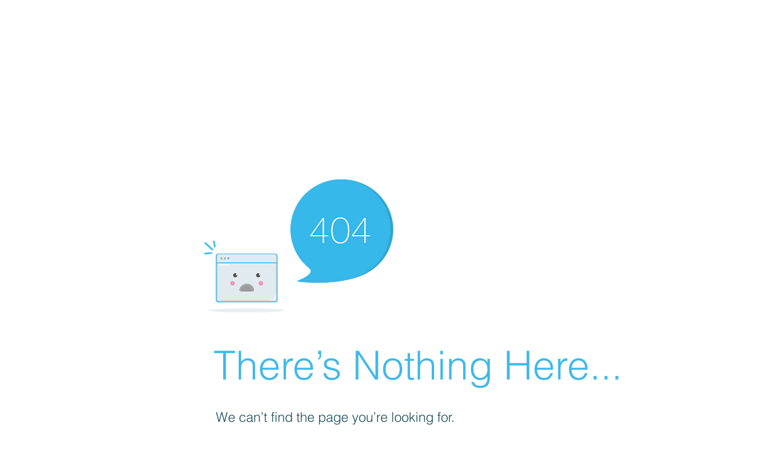

--- FILE ---
content_type: text/html; charset=utf-8
request_url: https://www.google.com/recaptcha/api2/aframe
body_size: 251
content:
<!DOCTYPE HTML><html><head><meta http-equiv="content-type" content="text/html; charset=UTF-8"></head><body><script nonce="DAGhLuP41mE79CkFRja-IQ">/** Anti-fraud and anti-abuse applications only. See google.com/recaptcha */ try{var clients={'sodar':'https://pagead2.googlesyndication.com/pagead/sodar?'};window.addEventListener("message",function(a){try{if(a.source===window.parent){var b=JSON.parse(a.data);var c=clients[b['id']];if(c){var d=document.createElement('img');d.src=c+b['params']+'&rc='+(localStorage.getItem("rc::a")?sessionStorage.getItem("rc::b"):"");window.document.body.appendChild(d);sessionStorage.setItem("rc::e",parseInt(sessionStorage.getItem("rc::e")||0)+1);localStorage.setItem("rc::h",'1768872654790');}}}catch(b){}});window.parent.postMessage("_grecaptcha_ready", "*");}catch(b){}</script></body></html>